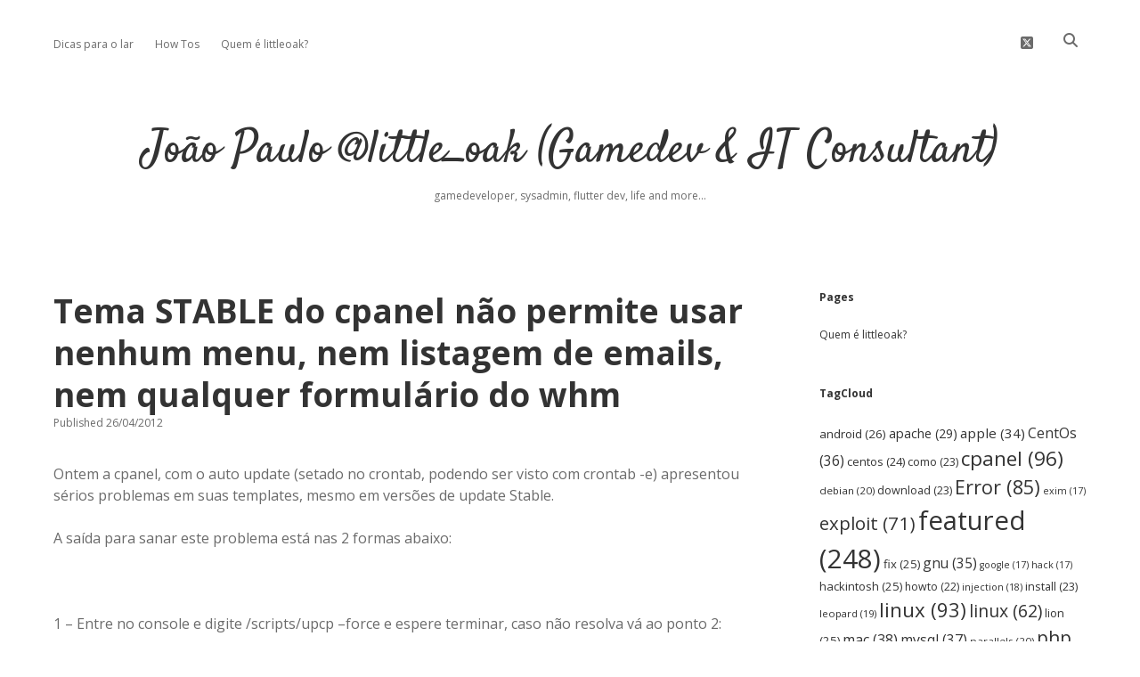

--- FILE ---
content_type: text/html; charset=UTF-8
request_url: https://www.littleoak.com.br/2012/04/26/tema-stable-do-cpanel-nao-permite-usar-nenhum-menu-nem-listagem-de-emails-nem-qualquer-formulario-do-whm/
body_size: 11543
content:
<!DOCTYPE html>

<html dir="ltr" lang="en-US" prefix="og: https://ogp.me/ns#">

<head>
	<title>Tema STABLE do cpanel não permite usar nenhum menu, nem listagem de emails, nem qualquer formulário do whm | João Paulo @little_oak (Gamedev &amp; IT Consultant)</title>

		<!-- All in One SEO 4.9.3 - aioseo.com -->
	<meta name="description" content="Ontem a cpanel, com o auto update (setado no crontab, podendo ser visto com crontab -e) apresentou sérios problemas em suas templates, mesmo em versões de update Stable. A saída para sanar este problema está nas 2 formas abaixo: 1 - Entre no console e digite /scripts/upcp --force e espere terminar, caso não resolva" />
	<meta name="robots" content="max-image-preview:large" />
	<meta name="author" content="admin"/>
	<meta name="keywords" content="bug,cpanel,error,whm,1,centos,hosting,how to,javascript,open source,painéis de controle,red hat,redes,whmcpanel" />
	<link rel="canonical" href="https://www.littleoak.com.br/2012/04/26/tema-stable-do-cpanel-nao-permite-usar-nenhum-menu-nem-listagem-de-emails-nem-qualquer-formulario-do-whm/" />
	<meta name="generator" content="All in One SEO (AIOSEO) 4.9.3" />
		<meta property="og:locale" content="en_US" />
		<meta property="og:site_name" content="João Paulo @little_oak (Gamedev &amp; IT Consultant) | gamedeveloper, sysadmin, flutter dev, life and more..." />
		<meta property="og:type" content="article" />
		<meta property="og:title" content="Tema STABLE do cpanel não permite usar nenhum menu, nem listagem de emails, nem qualquer formulário do whm | João Paulo @little_oak (Gamedev &amp; IT Consultant)" />
		<meta property="og:description" content="Ontem a cpanel, com o auto update (setado no crontab, podendo ser visto com crontab -e) apresentou sérios problemas em suas templates, mesmo em versões de update Stable. A saída para sanar este problema está nas 2 formas abaixo: 1 - Entre no console e digite /scripts/upcp --force e espere terminar, caso não resolva" />
		<meta property="og:url" content="https://www.littleoak.com.br/2012/04/26/tema-stable-do-cpanel-nao-permite-usar-nenhum-menu-nem-listagem-de-emails-nem-qualquer-formulario-do-whm/" />
		<meta property="article:published_time" content="2012-04-26T12:28:58+00:00" />
		<meta property="article:modified_time" content="2012-04-26T12:28:58+00:00" />
		<meta name="twitter:card" content="summary" />
		<meta name="twitter:title" content="Tema STABLE do cpanel não permite usar nenhum menu, nem listagem de emails, nem qualquer formulário do whm | João Paulo @little_oak (Gamedev &amp; IT Consultant)" />
		<meta name="twitter:description" content="Ontem a cpanel, com o auto update (setado no crontab, podendo ser visto com crontab -e) apresentou sérios problemas em suas templates, mesmo em versões de update Stable. A saída para sanar este problema está nas 2 formas abaixo: 1 - Entre no console e digite /scripts/upcp --force e espere terminar, caso não resolva" />
		<script type="application/ld+json" class="aioseo-schema">
			{"@context":"https:\/\/schema.org","@graph":[{"@type":"Article","@id":"https:\/\/www.littleoak.com.br\/2012\/04\/26\/tema-stable-do-cpanel-nao-permite-usar-nenhum-menu-nem-listagem-de-emails-nem-qualquer-formulario-do-whm\/#article","name":"Tema STABLE do cpanel n\u00e3o permite usar nenhum menu, nem listagem de emails, nem qualquer formul\u00e1rio do whm | Jo\u00e3o Paulo @little_oak (Gamedev & IT Consultant)","headline":"Tema STABLE do cpanel n\u00e3o permite usar nenhum menu, nem listagem de emails, nem qualquer formul\u00e1rio do whm","author":{"@id":"https:\/\/www.littleoak.com.br\/author\/admin\/#author"},"publisher":{"@id":"https:\/\/www.littleoak.com.br\/#organization"},"datePublished":"2012-04-26T07:28:58-05:00","dateModified":"2012-04-26T07:28:58-05:00","inLanguage":"en-US","mainEntityOfPage":{"@id":"https:\/\/www.littleoak.com.br\/2012\/04\/26\/tema-stable-do-cpanel-nao-permite-usar-nenhum-menu-nem-listagem-de-emails-nem-qualquer-formulario-do-whm\/#webpage"},"isPartOf":{"@id":"https:\/\/www.littleoak.com.br\/2012\/04\/26\/tema-stable-do-cpanel-nao-permite-usar-nenhum-menu-nem-listagem-de-emails-nem-qualquer-formulario-do-whm\/#webpage"},"articleSection":"1, CentOs, Hosting, How To, javascript, Open Source, Pain\u00e9is de Controle, red hat, redes, whmcpanel, bug, cpanel, Error, whm"},{"@type":"BreadcrumbList","@id":"https:\/\/www.littleoak.com.br\/2012\/04\/26\/tema-stable-do-cpanel-nao-permite-usar-nenhum-menu-nem-listagem-de-emails-nem-qualquer-formulario-do-whm\/#breadcrumblist","itemListElement":[{"@type":"ListItem","@id":"https:\/\/www.littleoak.com.br#listItem","position":1,"name":"Home","item":"https:\/\/www.littleoak.com.br","nextItem":{"@type":"ListItem","@id":"https:\/\/www.littleoak.com.br\/category\/redes\/#listItem","name":"redes"}},{"@type":"ListItem","@id":"https:\/\/www.littleoak.com.br\/category\/redes\/#listItem","position":2,"name":"redes","item":"https:\/\/www.littleoak.com.br\/category\/redes\/","nextItem":{"@type":"ListItem","@id":"https:\/\/www.littleoak.com.br\/2012\/04\/26\/tema-stable-do-cpanel-nao-permite-usar-nenhum-menu-nem-listagem-de-emails-nem-qualquer-formulario-do-whm\/#listItem","name":"Tema STABLE do cpanel n\u00e3o permite usar nenhum menu, nem listagem de emails, nem qualquer formul\u00e1rio do whm"},"previousItem":{"@type":"ListItem","@id":"https:\/\/www.littleoak.com.br#listItem","name":"Home"}},{"@type":"ListItem","@id":"https:\/\/www.littleoak.com.br\/2012\/04\/26\/tema-stable-do-cpanel-nao-permite-usar-nenhum-menu-nem-listagem-de-emails-nem-qualquer-formulario-do-whm\/#listItem","position":3,"name":"Tema STABLE do cpanel n\u00e3o permite usar nenhum menu, nem listagem de emails, nem qualquer formul\u00e1rio do whm","previousItem":{"@type":"ListItem","@id":"https:\/\/www.littleoak.com.br\/category\/redes\/#listItem","name":"redes"}}]},{"@type":"Organization","@id":"https:\/\/www.littleoak.com.br\/#organization","name":"Jo\u00e3o Paulo @little_oak (Gamedev & IT Consultant)","description":"gamedeveloper, sysadmin, flutter dev, life and more...","url":"https:\/\/www.littleoak.com.br\/"},{"@type":"Person","@id":"https:\/\/www.littleoak.com.br\/author\/admin\/#author","url":"https:\/\/www.littleoak.com.br\/author\/admin\/","name":"admin","image":{"@type":"ImageObject","@id":"https:\/\/www.littleoak.com.br\/2012\/04\/26\/tema-stable-do-cpanel-nao-permite-usar-nenhum-menu-nem-listagem-de-emails-nem-qualquer-formulario-do-whm\/#authorImage","url":"https:\/\/secure.gravatar.com\/avatar\/db9b47b13753456329a00f26f79e3f94f005f8e0e5e0f6f14135630dfc771d8a?s=96&d=mm&r=g","width":96,"height":96,"caption":"admin"}},{"@type":"WebPage","@id":"https:\/\/www.littleoak.com.br\/2012\/04\/26\/tema-stable-do-cpanel-nao-permite-usar-nenhum-menu-nem-listagem-de-emails-nem-qualquer-formulario-do-whm\/#webpage","url":"https:\/\/www.littleoak.com.br\/2012\/04\/26\/tema-stable-do-cpanel-nao-permite-usar-nenhum-menu-nem-listagem-de-emails-nem-qualquer-formulario-do-whm\/","name":"Tema STABLE do cpanel n\u00e3o permite usar nenhum menu, nem listagem de emails, nem qualquer formul\u00e1rio do whm | Jo\u00e3o Paulo @little_oak (Gamedev & IT Consultant)","description":"Ontem a cpanel, com o auto update (setado no crontab, podendo ser visto com crontab -e) apresentou s\u00e9rios problemas em suas templates, mesmo em vers\u00f5es de update Stable. A sa\u00edda para sanar este problema est\u00e1 nas 2 formas abaixo: 1 - Entre no console e digite \/scripts\/upcp --force e espere terminar, caso n\u00e3o resolva","inLanguage":"en-US","isPartOf":{"@id":"https:\/\/www.littleoak.com.br\/#website"},"breadcrumb":{"@id":"https:\/\/www.littleoak.com.br\/2012\/04\/26\/tema-stable-do-cpanel-nao-permite-usar-nenhum-menu-nem-listagem-de-emails-nem-qualquer-formulario-do-whm\/#breadcrumblist"},"author":{"@id":"https:\/\/www.littleoak.com.br\/author\/admin\/#author"},"creator":{"@id":"https:\/\/www.littleoak.com.br\/author\/admin\/#author"},"datePublished":"2012-04-26T07:28:58-05:00","dateModified":"2012-04-26T07:28:58-05:00"},{"@type":"WebSite","@id":"https:\/\/www.littleoak.com.br\/#website","url":"https:\/\/www.littleoak.com.br\/","name":"Jo\u00e3o Paulo @little_oak (Gamedev & IT Consultant)","description":"gamedeveloper, sysadmin, flutter dev, life and more...","inLanguage":"en-US","publisher":{"@id":"https:\/\/www.littleoak.com.br\/#organization"}}]}
		</script>
		<!-- All in One SEO -->

<meta charset="UTF-8" />
<meta name="viewport" content="width=device-width, initial-scale=1" />
<meta name="template" content="Apex 1.41" />
<link rel='dns-prefetch' href='//secure.gravatar.com' />
<link rel='dns-prefetch' href='//stats.wp.com' />
<link rel='dns-prefetch' href='//fonts.googleapis.com' />
<link rel='dns-prefetch' href='//v0.wordpress.com' />
<link rel="alternate" type="application/rss+xml" title="João Paulo @little_oak (Gamedev &amp; IT Consultant) &raquo; Feed" href="https://www.littleoak.com.br/feed/" />
<link rel="alternate" type="application/rss+xml" title="João Paulo @little_oak (Gamedev &amp; IT Consultant) &raquo; Comments Feed" href="https://www.littleoak.com.br/comments/feed/" />
<link rel="alternate" type="application/rss+xml" title="João Paulo @little_oak (Gamedev &amp; IT Consultant) &raquo; Tema STABLE do cpanel não permite usar nenhum menu, nem listagem de emails, nem qualquer formulário do whm Comments Feed" href="https://www.littleoak.com.br/2012/04/26/tema-stable-do-cpanel-nao-permite-usar-nenhum-menu-nem-listagem-de-emails-nem-qualquer-formulario-do-whm/feed/" />
<link rel="alternate" title="oEmbed (JSON)" type="application/json+oembed" href="https://www.littleoak.com.br/wp-json/oembed/1.0/embed?url=https%3A%2F%2Fwww.littleoak.com.br%2F2012%2F04%2F26%2Ftema-stable-do-cpanel-nao-permite-usar-nenhum-menu-nem-listagem-de-emails-nem-qualquer-formulario-do-whm%2F" />
<link rel="alternate" title="oEmbed (XML)" type="text/xml+oembed" href="https://www.littleoak.com.br/wp-json/oembed/1.0/embed?url=https%3A%2F%2Fwww.littleoak.com.br%2F2012%2F04%2F26%2Ftema-stable-do-cpanel-nao-permite-usar-nenhum-menu-nem-listagem-de-emails-nem-qualquer-formulario-do-whm%2F&#038;format=xml" />
<style id='wp-img-auto-sizes-contain-inline-css' type='text/css'>
img:is([sizes=auto i],[sizes^="auto," i]){contain-intrinsic-size:3000px 1500px}
/*# sourceURL=wp-img-auto-sizes-contain-inline-css */
</style>
<style id='wp-emoji-styles-inline-css' type='text/css'>

	img.wp-smiley, img.emoji {
		display: inline !important;
		border: none !important;
		box-shadow: none !important;
		height: 1em !important;
		width: 1em !important;
		margin: 0 0.07em !important;
		vertical-align: -0.1em !important;
		background: none !important;
		padding: 0 !important;
	}
/*# sourceURL=wp-emoji-styles-inline-css */
</style>
<style id='wp-block-library-inline-css' type='text/css'>
:root{--wp-block-synced-color:#7a00df;--wp-block-synced-color--rgb:122,0,223;--wp-bound-block-color:var(--wp-block-synced-color);--wp-editor-canvas-background:#ddd;--wp-admin-theme-color:#007cba;--wp-admin-theme-color--rgb:0,124,186;--wp-admin-theme-color-darker-10:#006ba1;--wp-admin-theme-color-darker-10--rgb:0,107,160.5;--wp-admin-theme-color-darker-20:#005a87;--wp-admin-theme-color-darker-20--rgb:0,90,135;--wp-admin-border-width-focus:2px}@media (min-resolution:192dpi){:root{--wp-admin-border-width-focus:1.5px}}.wp-element-button{cursor:pointer}:root .has-very-light-gray-background-color{background-color:#eee}:root .has-very-dark-gray-background-color{background-color:#313131}:root .has-very-light-gray-color{color:#eee}:root .has-very-dark-gray-color{color:#313131}:root .has-vivid-green-cyan-to-vivid-cyan-blue-gradient-background{background:linear-gradient(135deg,#00d084,#0693e3)}:root .has-purple-crush-gradient-background{background:linear-gradient(135deg,#34e2e4,#4721fb 50%,#ab1dfe)}:root .has-hazy-dawn-gradient-background{background:linear-gradient(135deg,#faaca8,#dad0ec)}:root .has-subdued-olive-gradient-background{background:linear-gradient(135deg,#fafae1,#67a671)}:root .has-atomic-cream-gradient-background{background:linear-gradient(135deg,#fdd79a,#004a59)}:root .has-nightshade-gradient-background{background:linear-gradient(135deg,#330968,#31cdcf)}:root .has-midnight-gradient-background{background:linear-gradient(135deg,#020381,#2874fc)}:root{--wp--preset--font-size--normal:16px;--wp--preset--font-size--huge:42px}.has-regular-font-size{font-size:1em}.has-larger-font-size{font-size:2.625em}.has-normal-font-size{font-size:var(--wp--preset--font-size--normal)}.has-huge-font-size{font-size:var(--wp--preset--font-size--huge)}.has-text-align-center{text-align:center}.has-text-align-left{text-align:left}.has-text-align-right{text-align:right}.has-fit-text{white-space:nowrap!important}#end-resizable-editor-section{display:none}.aligncenter{clear:both}.items-justified-left{justify-content:flex-start}.items-justified-center{justify-content:center}.items-justified-right{justify-content:flex-end}.items-justified-space-between{justify-content:space-between}.screen-reader-text{border:0;clip-path:inset(50%);height:1px;margin:-1px;overflow:hidden;padding:0;position:absolute;width:1px;word-wrap:normal!important}.screen-reader-text:focus{background-color:#ddd;clip-path:none;color:#444;display:block;font-size:1em;height:auto;left:5px;line-height:normal;padding:15px 23px 14px;text-decoration:none;top:5px;width:auto;z-index:100000}html :where(.has-border-color){border-style:solid}html :where([style*=border-top-color]){border-top-style:solid}html :where([style*=border-right-color]){border-right-style:solid}html :where([style*=border-bottom-color]){border-bottom-style:solid}html :where([style*=border-left-color]){border-left-style:solid}html :where([style*=border-width]){border-style:solid}html :where([style*=border-top-width]){border-top-style:solid}html :where([style*=border-right-width]){border-right-style:solid}html :where([style*=border-bottom-width]){border-bottom-style:solid}html :where([style*=border-left-width]){border-left-style:solid}html :where(img[class*=wp-image-]){height:auto;max-width:100%}:where(figure){margin:0 0 1em}html :where(.is-position-sticky){--wp-admin--admin-bar--position-offset:var(--wp-admin--admin-bar--height,0px)}@media screen and (max-width:600px){html :where(.is-position-sticky){--wp-admin--admin-bar--position-offset:0px}}

/*# sourceURL=wp-block-library-inline-css */
</style><style id='global-styles-inline-css' type='text/css'>
:root{--wp--preset--aspect-ratio--square: 1;--wp--preset--aspect-ratio--4-3: 4/3;--wp--preset--aspect-ratio--3-4: 3/4;--wp--preset--aspect-ratio--3-2: 3/2;--wp--preset--aspect-ratio--2-3: 2/3;--wp--preset--aspect-ratio--16-9: 16/9;--wp--preset--aspect-ratio--9-16: 9/16;--wp--preset--color--black: #000000;--wp--preset--color--cyan-bluish-gray: #abb8c3;--wp--preset--color--white: #ffffff;--wp--preset--color--pale-pink: #f78da7;--wp--preset--color--vivid-red: #cf2e2e;--wp--preset--color--luminous-vivid-orange: #ff6900;--wp--preset--color--luminous-vivid-amber: #fcb900;--wp--preset--color--light-green-cyan: #7bdcb5;--wp--preset--color--vivid-green-cyan: #00d084;--wp--preset--color--pale-cyan-blue: #8ed1fc;--wp--preset--color--vivid-cyan-blue: #0693e3;--wp--preset--color--vivid-purple: #9b51e0;--wp--preset--gradient--vivid-cyan-blue-to-vivid-purple: linear-gradient(135deg,rgb(6,147,227) 0%,rgb(155,81,224) 100%);--wp--preset--gradient--light-green-cyan-to-vivid-green-cyan: linear-gradient(135deg,rgb(122,220,180) 0%,rgb(0,208,130) 100%);--wp--preset--gradient--luminous-vivid-amber-to-luminous-vivid-orange: linear-gradient(135deg,rgb(252,185,0) 0%,rgb(255,105,0) 100%);--wp--preset--gradient--luminous-vivid-orange-to-vivid-red: linear-gradient(135deg,rgb(255,105,0) 0%,rgb(207,46,46) 100%);--wp--preset--gradient--very-light-gray-to-cyan-bluish-gray: linear-gradient(135deg,rgb(238,238,238) 0%,rgb(169,184,195) 100%);--wp--preset--gradient--cool-to-warm-spectrum: linear-gradient(135deg,rgb(74,234,220) 0%,rgb(151,120,209) 20%,rgb(207,42,186) 40%,rgb(238,44,130) 60%,rgb(251,105,98) 80%,rgb(254,248,76) 100%);--wp--preset--gradient--blush-light-purple: linear-gradient(135deg,rgb(255,206,236) 0%,rgb(152,150,240) 100%);--wp--preset--gradient--blush-bordeaux: linear-gradient(135deg,rgb(254,205,165) 0%,rgb(254,45,45) 50%,rgb(107,0,62) 100%);--wp--preset--gradient--luminous-dusk: linear-gradient(135deg,rgb(255,203,112) 0%,rgb(199,81,192) 50%,rgb(65,88,208) 100%);--wp--preset--gradient--pale-ocean: linear-gradient(135deg,rgb(255,245,203) 0%,rgb(182,227,212) 50%,rgb(51,167,181) 100%);--wp--preset--gradient--electric-grass: linear-gradient(135deg,rgb(202,248,128) 0%,rgb(113,206,126) 100%);--wp--preset--gradient--midnight: linear-gradient(135deg,rgb(2,3,129) 0%,rgb(40,116,252) 100%);--wp--preset--font-size--small: 12px;--wp--preset--font-size--medium: 20px;--wp--preset--font-size--large: 21px;--wp--preset--font-size--x-large: 42px;--wp--preset--font-size--regular: 16px;--wp--preset--font-size--larger: 37px;--wp--preset--spacing--20: 0.44rem;--wp--preset--spacing--30: 0.67rem;--wp--preset--spacing--40: 1rem;--wp--preset--spacing--50: 1.5rem;--wp--preset--spacing--60: 2.25rem;--wp--preset--spacing--70: 3.38rem;--wp--preset--spacing--80: 5.06rem;--wp--preset--shadow--natural: 6px 6px 9px rgba(0, 0, 0, 0.2);--wp--preset--shadow--deep: 12px 12px 50px rgba(0, 0, 0, 0.4);--wp--preset--shadow--sharp: 6px 6px 0px rgba(0, 0, 0, 0.2);--wp--preset--shadow--outlined: 6px 6px 0px -3px rgb(255, 255, 255), 6px 6px rgb(0, 0, 0);--wp--preset--shadow--crisp: 6px 6px 0px rgb(0, 0, 0);}:where(.is-layout-flex){gap: 0.5em;}:where(.is-layout-grid){gap: 0.5em;}body .is-layout-flex{display: flex;}.is-layout-flex{flex-wrap: wrap;align-items: center;}.is-layout-flex > :is(*, div){margin: 0;}body .is-layout-grid{display: grid;}.is-layout-grid > :is(*, div){margin: 0;}:where(.wp-block-columns.is-layout-flex){gap: 2em;}:where(.wp-block-columns.is-layout-grid){gap: 2em;}:where(.wp-block-post-template.is-layout-flex){gap: 1.25em;}:where(.wp-block-post-template.is-layout-grid){gap: 1.25em;}.has-black-color{color: var(--wp--preset--color--black) !important;}.has-cyan-bluish-gray-color{color: var(--wp--preset--color--cyan-bluish-gray) !important;}.has-white-color{color: var(--wp--preset--color--white) !important;}.has-pale-pink-color{color: var(--wp--preset--color--pale-pink) !important;}.has-vivid-red-color{color: var(--wp--preset--color--vivid-red) !important;}.has-luminous-vivid-orange-color{color: var(--wp--preset--color--luminous-vivid-orange) !important;}.has-luminous-vivid-amber-color{color: var(--wp--preset--color--luminous-vivid-amber) !important;}.has-light-green-cyan-color{color: var(--wp--preset--color--light-green-cyan) !important;}.has-vivid-green-cyan-color{color: var(--wp--preset--color--vivid-green-cyan) !important;}.has-pale-cyan-blue-color{color: var(--wp--preset--color--pale-cyan-blue) !important;}.has-vivid-cyan-blue-color{color: var(--wp--preset--color--vivid-cyan-blue) !important;}.has-vivid-purple-color{color: var(--wp--preset--color--vivid-purple) !important;}.has-black-background-color{background-color: var(--wp--preset--color--black) !important;}.has-cyan-bluish-gray-background-color{background-color: var(--wp--preset--color--cyan-bluish-gray) !important;}.has-white-background-color{background-color: var(--wp--preset--color--white) !important;}.has-pale-pink-background-color{background-color: var(--wp--preset--color--pale-pink) !important;}.has-vivid-red-background-color{background-color: var(--wp--preset--color--vivid-red) !important;}.has-luminous-vivid-orange-background-color{background-color: var(--wp--preset--color--luminous-vivid-orange) !important;}.has-luminous-vivid-amber-background-color{background-color: var(--wp--preset--color--luminous-vivid-amber) !important;}.has-light-green-cyan-background-color{background-color: var(--wp--preset--color--light-green-cyan) !important;}.has-vivid-green-cyan-background-color{background-color: var(--wp--preset--color--vivid-green-cyan) !important;}.has-pale-cyan-blue-background-color{background-color: var(--wp--preset--color--pale-cyan-blue) !important;}.has-vivid-cyan-blue-background-color{background-color: var(--wp--preset--color--vivid-cyan-blue) !important;}.has-vivid-purple-background-color{background-color: var(--wp--preset--color--vivid-purple) !important;}.has-black-border-color{border-color: var(--wp--preset--color--black) !important;}.has-cyan-bluish-gray-border-color{border-color: var(--wp--preset--color--cyan-bluish-gray) !important;}.has-white-border-color{border-color: var(--wp--preset--color--white) !important;}.has-pale-pink-border-color{border-color: var(--wp--preset--color--pale-pink) !important;}.has-vivid-red-border-color{border-color: var(--wp--preset--color--vivid-red) !important;}.has-luminous-vivid-orange-border-color{border-color: var(--wp--preset--color--luminous-vivid-orange) !important;}.has-luminous-vivid-amber-border-color{border-color: var(--wp--preset--color--luminous-vivid-amber) !important;}.has-light-green-cyan-border-color{border-color: var(--wp--preset--color--light-green-cyan) !important;}.has-vivid-green-cyan-border-color{border-color: var(--wp--preset--color--vivid-green-cyan) !important;}.has-pale-cyan-blue-border-color{border-color: var(--wp--preset--color--pale-cyan-blue) !important;}.has-vivid-cyan-blue-border-color{border-color: var(--wp--preset--color--vivid-cyan-blue) !important;}.has-vivid-purple-border-color{border-color: var(--wp--preset--color--vivid-purple) !important;}.has-vivid-cyan-blue-to-vivid-purple-gradient-background{background: var(--wp--preset--gradient--vivid-cyan-blue-to-vivid-purple) !important;}.has-light-green-cyan-to-vivid-green-cyan-gradient-background{background: var(--wp--preset--gradient--light-green-cyan-to-vivid-green-cyan) !important;}.has-luminous-vivid-amber-to-luminous-vivid-orange-gradient-background{background: var(--wp--preset--gradient--luminous-vivid-amber-to-luminous-vivid-orange) !important;}.has-luminous-vivid-orange-to-vivid-red-gradient-background{background: var(--wp--preset--gradient--luminous-vivid-orange-to-vivid-red) !important;}.has-very-light-gray-to-cyan-bluish-gray-gradient-background{background: var(--wp--preset--gradient--very-light-gray-to-cyan-bluish-gray) !important;}.has-cool-to-warm-spectrum-gradient-background{background: var(--wp--preset--gradient--cool-to-warm-spectrum) !important;}.has-blush-light-purple-gradient-background{background: var(--wp--preset--gradient--blush-light-purple) !important;}.has-blush-bordeaux-gradient-background{background: var(--wp--preset--gradient--blush-bordeaux) !important;}.has-luminous-dusk-gradient-background{background: var(--wp--preset--gradient--luminous-dusk) !important;}.has-pale-ocean-gradient-background{background: var(--wp--preset--gradient--pale-ocean) !important;}.has-electric-grass-gradient-background{background: var(--wp--preset--gradient--electric-grass) !important;}.has-midnight-gradient-background{background: var(--wp--preset--gradient--midnight) !important;}.has-small-font-size{font-size: var(--wp--preset--font-size--small) !important;}.has-medium-font-size{font-size: var(--wp--preset--font-size--medium) !important;}.has-large-font-size{font-size: var(--wp--preset--font-size--large) !important;}.has-x-large-font-size{font-size: var(--wp--preset--font-size--x-large) !important;}
/*# sourceURL=global-styles-inline-css */
</style>

<style id='classic-theme-styles-inline-css' type='text/css'>
/*! This file is auto-generated */
.wp-block-button__link{color:#fff;background-color:#32373c;border-radius:9999px;box-shadow:none;text-decoration:none;padding:calc(.667em + 2px) calc(1.333em + 2px);font-size:1.125em}.wp-block-file__button{background:#32373c;color:#fff;text-decoration:none}
/*# sourceURL=/wp-includes/css/classic-themes.min.css */
</style>
<link rel='stylesheet' id='ct-apex-google-fonts-css' href='//fonts.googleapis.com/css?family=Open+Sans%3A400%2C700%7CSatisfy&#038;subset=latin%2Clatin-ext&#038;display=swap&#038;ver=6.9' type='text/css' media='all' />
<link rel='stylesheet' id='ct-apex-font-awesome-css' href='https://www.littleoak.com.br/wp-content/themes/apex/assets/font-awesome/css/all.min.css?ver=6.9' type='text/css' media='all' />
<link rel='stylesheet' id='ct-apex-style-css' href='https://www.littleoak.com.br/wp-content/themes/apex/style.css?ver=6.9' type='text/css' media='all' />
<script type="text/javascript" src="https://www.littleoak.com.br/wp-includes/js/jquery/jquery.min.js?ver=3.7.1" id="jquery-core-js"></script>
<script type="text/javascript" src="https://www.littleoak.com.br/wp-includes/js/jquery/jquery-migrate.min.js?ver=3.4.1" id="jquery-migrate-js"></script>
<link rel="https://api.w.org/" href="https://www.littleoak.com.br/wp-json/" /><link rel="alternate" title="JSON" type="application/json" href="https://www.littleoak.com.br/wp-json/wp/v2/posts/1335" /><link rel="EditURI" type="application/rsd+xml" title="RSD" href="https://www.littleoak.com.br/xmlrpc.php?rsd" />
<meta name="generator" content="WordPress 6.9" />
<link rel='shortlink' href='https://www.littleoak.com.br/?p=1335' />
<!-- auto ad code generated by Easy Google AdSense plugin v1.0.13 --><script async src="https://pagead2.googlesyndication.com/pagead/js/adsbygoogle.js?client=ca-pub-8878034508672429" crossorigin="anonymous"></script><!-- Easy Google AdSense plugin -->	<style>img#wpstats{display:none}</style>
		<link rel="icon" href="https://www.littleoak.com.br/wp-content/uploads/2020/01/cropped-flutter-1-32x32.jpg" sizes="32x32" />
<link rel="icon" href="https://www.littleoak.com.br/wp-content/uploads/2020/01/cropped-flutter-1-192x192.jpg" sizes="192x192" />
<link rel="apple-touch-icon" href="https://www.littleoak.com.br/wp-content/uploads/2020/01/cropped-flutter-1-180x180.jpg" />
<meta name="msapplication-TileImage" content="https://www.littleoak.com.br/wp-content/uploads/2020/01/cropped-flutter-1-270x270.jpg" />
</head>

<body id="apex" class="wp-singular post-template-default single single-post postid-1335 single-format-standard wp-theme-apex singular singular-post singular-post-1335">
			<a class="skip-content" href="#main">Skip to content</a>
	<div id="overflow-container" class="overflow-container">
		<div id="max-width" class="max-width">
									<header class="site-header" id="site-header" role="banner">
				<div id="menu-primary-container" class="menu-primary-container">
					<div id="menu-primary" class="menu-container menu-primary" role="navigation">
	<nav class="menu"><ul id="menu-primary-items" class="menu-primary-items"><li id="menu-item-3140" class="menu-item menu-item-type-custom menu-item-object-custom menu-item-3140"><a href="https://www.ribeirolar.com.br/blog/">Dicas para o lar</a></li>
<li id="menu-item-1558" class="menu-item menu-item-type-taxonomy menu-item-object-category menu-item-1558"><a href="https://www.littleoak.com.br/category/howto/">How Tos</a></li>
<li id="menu-item-3176" class="menu-item menu-item-type-post_type menu-item-object-page menu-item-3176"><a href="https://www.littleoak.com.br/sobre-joao-paulo-santos/">Quem é littleoak?</a></li>
</ul></nav></div>
					<div class='search-form-container'>
	<button id="search-icon" class="search-icon">
		<i class="fas fa-search"></i>
	</button>
	<form role="search" method="get" class="search-form" action="https://www.littleoak.com.br/">
		<label class="screen-reader-text">Search</label>
		<input type="search" class="search-field" placeholder="Search..." value="" name="s"
		       title="Search for:" tabindex="-1"/>
	</form>
</div>					<ul class='social-media-icons'>						<li>
							<a class="twitter" target="_blank"
							   href="https://twitter.com/little_oak">
								<i class="fab fa-square-x-twitter" title="twitter"></i>
								<span class="screen-reader-text">twitter</span>
							</a>
						</li>
						</ul>				</div>
				<button id="toggle-navigation" class="toggle-navigation">
					<span class="screen-reader-text">open menu</span>
					<svg width="24px" height="18px" viewBox="0 0 24 18" version="1.1" xmlns="http://www.w3.org/2000/svg" xmlns:xlink="http://www.w3.org/1999/xlink">
				    <g stroke="none" stroke-width="1" fill="none" fill-rule="evenodd">
				        <g transform="translate(-148.000000, -36.000000)" fill="#6B6B6B">
				            <g transform="translate(123.000000, 25.000000)">
				                <g transform="translate(25.000000, 11.000000)">
				                    <rect x="0" y="16" width="24" height="2"></rect>
				                    <rect x="0" y="8" width="24" height="2"></rect>
				                    <rect x="0" y="0" width="24" height="2"></rect>
				                </g>
				            </g>
				        </g>
				    </g>
				</svg>				</button>
				<div id="title-container" class="title-container">
					<div id='site-title' class='site-title'><a href='https://www.littleoak.com.br'>João Paulo @little_oak (Gamedev &amp; IT Consultant)</a></div>					<p class="tagline">gamedeveloper, sysadmin, flutter dev, life and more...</p>				</div>
			</header>
									<section id="main" class="main" role="main">
				<div id="loop-container" class="loop-container">
	<div class="post-1335 post type-post status-publish format-standard hentry category-225 category-centos category-hosting category-how-to category-javascript category-open-source category-paineis-de-controle category-red-hat category-redes category-whmcpanel tag-bug tag-cpanel tag-error tag-whm entry">
		<article>
				<div class="post-container">
			<div class='post-header'>
				<h1 class='post-title'>Tema STABLE do cpanel não permite usar nenhum menu, nem listagem de emails, nem qualquer formulário do whm</h1>
				<div class="post-byline">
    <span class="post-date">
		Published 26/04/2012	</span>
	</div>			</div>
			<div class="post-content">
								<p>Ontem a cpanel, com o auto update (setado no crontab, podendo ser visto com crontab -e) apresentou sérios problemas em suas templates, mesmo em versões de update Stable.</p>
<p>A saída para sanar este problema está nas 2 formas abaixo:</p>
<p>&nbsp;</p>
<p>1 &#8211; Entre no console e digite /scripts/upcp &#8211;force e espere terminar, caso não resolva vá ao ponto 2:</p>
<p>2 &#8211; Entre no WHM, vá em update e escolha CURRENT, assim que salvar o WHM vai sugerir que dê update (só que não funciona o update now, rsrsrs, é um form bugado), entre novamente no console e digite /scripts/upcp &#8211;force, este sim é garantido.</p>
							</div>
						<div class="post-meta">
				<p class="post-categories"><span>Published in </span><a href="https://www.littleoak.com.br/category/1/" title="View all posts in 1">1</a>, <a href="https://www.littleoak.com.br/category/centos/" title="View all posts in CentOs">CentOs</a>, <a href="https://www.littleoak.com.br/category/hosting/" title="View all posts in Hosting">Hosting</a>, <a href="https://www.littleoak.com.br/category/how-to/" title="View all posts in How To">How To</a>, <a href="https://www.littleoak.com.br/category/javascript/" title="View all posts in javascript">javascript</a>, <a href="https://www.littleoak.com.br/category/open-source/" title="View all posts in Open Source">Open Source</a>, <a href="https://www.littleoak.com.br/category/paineis-de-controle/" title="View all posts in Painéis de Controle">Painéis de Controle</a>, <a href="https://www.littleoak.com.br/category/red-hat/" title="View all posts in red hat">red hat</a>, <a href="https://www.littleoak.com.br/category/redes/" title="View all posts in redes">redes</a> and <a href="https://www.littleoak.com.br/category/whmcpanel/" title="View all posts in whmcpanel">whmcpanel</a></p>				<div class="post-tags"><ul><li><a href="https://www.littleoak.com.br/tag/bug/" title="View all posts tagged bug">bug</a></li><li><a href="https://www.littleoak.com.br/tag/cpanel/" title="View all posts tagged cpanel">cpanel</a></li><li><a href="https://www.littleoak.com.br/tag/error/" title="View all posts tagged Error">Error</a></li><li><a href="https://www.littleoak.com.br/tag/whm/" title="View all posts tagged whm">whm</a></li></ul></div>				<nav class="further-reading">
	<div class="previous">
		<span>Previous Post</span>
		<a href="https://www.littleoak.com.br/2012/04/22/localhost-localdomain-com-os-logs-do-whm-mostram-isso-e-agora-ja-mudei-o-hostname-e-nada/">localhost.localdomain.com os logs do WHM mostram isso, e agora? Já mudei o hostname e nada</a>
	</div>
	<div class="next">
		<span>Next Post</span>
		<a href="https://www.littleoak.com.br/2012/05/25/comando-para-limpar-backups-das-pastas-dos-clientes-whmcpanel/">Comando para limpar backups das pastas dos clientes (WHM/CPANEL)</a>
	</div>
</nav>			</div>
		</div>
	</article>
	<section id="comments" class="comments">
    <ol class="comment-list">
      </ol>
  	<div id="respond" class="comment-respond">
		<div id="reply-title" class="comment-reply-title">Leave a Reply</div><form action="https://www.littleoak.com.br/wp-comments-post.php" method="post" id="commentform" class="comment-form"><p class="comment-notes"><span id="email-notes">Your email address will not be published.</span> <span class="required-field-message">Required fields are marked <span class="required">*</span></span></p><p class="comment-form-comment">
	            <label for="comment">Comment</label>
	            <textarea required id="comment" name="comment" cols="45" rows="8" aria-required="true"></textarea>
	        </p><p class="comment-form-author">
	            <label for="author">Name*</label>
	            <input id="author" name="author" type="text" value="" size="30" aria-required='true' />
	        </p>
<p class="comment-form-email">
	            <label for="email">Email*</label>
	            <input id="email" name="email" type="email" value="" size="30" aria-required='true' />
	        </p>
<p class="comment-form-url">
	            <label for="url">Website</label>
	            <input id="url" name="url" type="url" value="" size="30" />
	            </p>
<p class="form-submit"><input name="submit" type="submit" id="submit" class="submit" value="Post Comment" /> <input type='hidden' name='comment_post_ID' value='1335' id='comment_post_ID' />
<input type='hidden' name='comment_parent' id='comment_parent' value='0' />
</p><p style="display: none;"><input type="hidden" id="akismet_comment_nonce" name="akismet_comment_nonce" value="b70ec6c1a3" /></p><p style="display: none !important;" class="akismet-fields-container" data-prefix="ak_"><label>&#916;<textarea name="ak_hp_textarea" cols="45" rows="8" maxlength="100"></textarea></label><input type="hidden" id="ak_js_1" name="ak_js" value="118"/><script>document.getElementById( "ak_js_1" ).setAttribute( "value", ( new Date() ).getTime() );</script></p></form>	</div><!-- #respond -->
	<p class="akismet_comment_form_privacy_notice">This site uses Akismet to reduce spam. <a href="https://akismet.com/privacy/" target="_blank" rel="nofollow noopener">Learn how your comment data is processed.</a></p></section></div></div>
</section> <!-- .main -->

	<aside class="sidebar sidebar-primary" id="sidebar-primary" role="complementary">
		<h1 class="screen-reader-text">Sidebar</h1>
		<section id="pages-7" class="widget widget_pages"><h2 class="widget-title">Pages</h2>
			<ul>
				<li class="page_item page-item-277"><a href="https://www.littleoak.com.br/sobre-joao-paulo-santos/">Quem é littleoak?</a></li>
			</ul>

			</section><section id="tag_cloud-3" class="widget widget_tag_cloud"><h2 class="widget-title">TagCloud</h2><div class="tagcloud"><a href="https://www.littleoak.com.br/tag/android/" class="tag-cloud-link tag-link-2455 tag-link-position-1" style="font-size: 10.087719298246pt;" aria-label="android (26 items)">android<span class="tag-link-count"> (26)</span></a>
<a href="https://www.littleoak.com.br/tag/apache/" class="tag-cloud-link tag-link-209 tag-link-position-2" style="font-size: 10.701754385965pt;" aria-label="apache (29 items)">apache<span class="tag-link-count"> (29)</span></a>
<a href="https://www.littleoak.com.br/tag/apple/" class="tag-cloud-link tag-link-2422 tag-link-position-3" style="font-size: 11.438596491228pt;" aria-label="apple (34 items)">apple<span class="tag-link-count"> (34)</span></a>
<a href="https://www.littleoak.com.br/tag/centos/" class="tag-cloud-link tag-link-2439 tag-link-position-4" style="font-size: 11.80701754386pt;" aria-label="CentOs (36 items)">CentOs<span class="tag-link-count"> (36)</span></a>
<a href="https://www.littleoak.com.br/tag/centos-2/" class="tag-cloud-link tag-link-1589 tag-link-position-5" style="font-size: 9.719298245614pt;" aria-label="centos (24 items)">centos<span class="tag-link-count"> (24)</span></a>
<a href="https://www.littleoak.com.br/tag/como/" class="tag-cloud-link tag-link-952 tag-link-position-6" style="font-size: 9.4736842105263pt;" aria-label="como (23 items)">como<span class="tag-link-count"> (23)</span></a>
<a href="https://www.littleoak.com.br/tag/cpanel/" class="tag-cloud-link tag-link-333 tag-link-position-7" style="font-size: 16.964912280702pt;" aria-label="cpanel (96 items)">cpanel<span class="tag-link-count"> (96)</span></a>
<a href="https://www.littleoak.com.br/tag/debian/" class="tag-cloud-link tag-link-2429 tag-link-position-8" style="font-size: 8.7368421052632pt;" aria-label="debian (20 items)">debian<span class="tag-link-count"> (20)</span></a>
<a href="https://www.littleoak.com.br/tag/download/" class="tag-cloud-link tag-link-381 tag-link-position-9" style="font-size: 9.4736842105263pt;" aria-label="download (23 items)">download<span class="tag-link-count"> (23)</span></a>
<a href="https://www.littleoak.com.br/tag/error/" class="tag-cloud-link tag-link-201 tag-link-position-10" style="font-size: 16.228070175439pt;" aria-label="Error (85 items)">Error<span class="tag-link-count"> (85)</span></a>
<a href="https://www.littleoak.com.br/tag/exim/" class="tag-cloud-link tag-link-396 tag-link-position-11" style="font-size: 8pt;" aria-label="exim (17 items)">exim<span class="tag-link-count"> (17)</span></a>
<a href="https://www.littleoak.com.br/tag/exploit/" class="tag-cloud-link tag-link-107 tag-link-position-12" style="font-size: 15.368421052632pt;" aria-label="exploit (71 items)">exploit<span class="tag-link-count"> (71)</span></a>
<a href="https://www.littleoak.com.br/tag/featured/" class="tag-cloud-link tag-link-1766 tag-link-position-13" style="font-size: 22pt;" aria-label="featured (248 items)">featured<span class="tag-link-count"> (248)</span></a>
<a href="https://www.littleoak.com.br/tag/fix/" class="tag-cloud-link tag-link-91 tag-link-position-14" style="font-size: 9.8421052631579pt;" aria-label="fix (25 items)">fix<span class="tag-link-count"> (25)</span></a>
<a href="https://www.littleoak.com.br/tag/gnu/" class="tag-cloud-link tag-link-55 tag-link-position-15" style="font-size: 11.684210526316pt;" aria-label="gnu (35 items)">gnu<span class="tag-link-count"> (35)</span></a>
<a href="https://www.littleoak.com.br/tag/google/" class="tag-cloud-link tag-link-2421 tag-link-position-16" style="font-size: 8pt;" aria-label="google (17 items)">google<span class="tag-link-count"> (17)</span></a>
<a href="https://www.littleoak.com.br/tag/hack/" class="tag-cloud-link tag-link-1823 tag-link-position-17" style="font-size: 8pt;" aria-label="hack (17 items)">hack<span class="tag-link-count"> (17)</span></a>
<a href="https://www.littleoak.com.br/tag/hackintosh/" class="tag-cloud-link tag-link-1349 tag-link-position-18" style="font-size: 9.8421052631579pt;" aria-label="hackintosh (25 items)">hackintosh<span class="tag-link-count"> (25)</span></a>
<a href="https://www.littleoak.com.br/tag/howto-2/" class="tag-cloud-link tag-link-1853 tag-link-position-19" style="font-size: 9.2280701754386pt;" aria-label="howto (22 items)">howto<span class="tag-link-count"> (22)</span></a>
<a href="https://www.littleoak.com.br/tag/injection/" class="tag-cloud-link tag-link-1884 tag-link-position-20" style="font-size: 8.2456140350877pt;" aria-label="injection (18 items)">injection<span class="tag-link-count"> (18)</span></a>
<a href="https://www.littleoak.com.br/tag/install/" class="tag-cloud-link tag-link-450 tag-link-position-21" style="font-size: 9.4736842105263pt;" aria-label="install (23 items)">install<span class="tag-link-count"> (23)</span></a>
<a href="https://www.littleoak.com.br/tag/leopard/" class="tag-cloud-link tag-link-1945 tag-link-position-22" style="font-size: 8.4912280701754pt;" aria-label="leopard (19 items)">leopard<span class="tag-link-count"> (19)</span></a>
<a href="https://www.littleoak.com.br/tag/linux-2/" class="tag-cloud-link tag-link-1959 tag-link-position-23" style="font-size: 16.719298245614pt;" aria-label="linux (93 items)">linux<span class="tag-link-count"> (93)</span></a>
<a href="https://www.littleoak.com.br/tag/linux/" class="tag-cloud-link tag-link-15 tag-link-position-24" style="font-size: 14.631578947368pt;" aria-label="linux (62 items)">linux<span class="tag-link-count"> (62)</span></a>
<a href="https://www.littleoak.com.br/tag/lion/" class="tag-cloud-link tag-link-1960 tag-link-position-25" style="font-size: 9.8421052631579pt;" aria-label="lion (25 items)">lion<span class="tag-link-count"> (25)</span></a>
<a href="https://www.littleoak.com.br/tag/mac/" class="tag-cloud-link tag-link-993 tag-link-position-26" style="font-size: 12.052631578947pt;" aria-label="mac (38 items)">mac<span class="tag-link-count"> (38)</span></a>
<a href="https://www.littleoak.com.br/tag/mysql/" class="tag-cloud-link tag-link-13 tag-link-position-27" style="font-size: 11.929824561404pt;" aria-label="mysql (37 items)">mysql<span class="tag-link-count"> (37)</span></a>
<a href="https://www.littleoak.com.br/tag/parallels/" class="tag-cloud-link tag-link-2440 tag-link-position-28" style="font-size: 8.7368421052632pt;" aria-label="parallels (20 items)">parallels<span class="tag-link-count"> (20)</span></a>
<a href="https://www.littleoak.com.br/tag/php/" class="tag-cloud-link tag-link-2420 tag-link-position-29" style="font-size: 15.736842105263pt;" aria-label="php (77 items)">php<span class="tag-link-count"> (77)</span></a>
<a href="https://www.littleoak.com.br/tag/plesk/" class="tag-cloud-link tag-link-192 tag-link-position-30" style="font-size: 10.824561403509pt;" aria-label="plesk (30 items)">plesk<span class="tag-link-count"> (30)</span></a>
<a href="https://www.littleoak.com.br/tag/redhat/" class="tag-cloud-link tag-link-565 tag-link-position-31" style="font-size: 10.456140350877pt;" aria-label="redhat (28 items)">redhat<span class="tag-link-count"> (28)</span></a>
<a href="https://www.littleoak.com.br/tag/red-hat/" class="tag-cloud-link tag-link-2424 tag-link-position-32" style="font-size: 8pt;" aria-label="red hat (17 items)">red hat<span class="tag-link-count"> (17)</span></a>
<a href="https://www.littleoak.com.br/tag/release/" class="tag-cloud-link tag-link-960 tag-link-position-33" style="font-size: 12.175438596491pt;" aria-label="release (39 items)">release<span class="tag-link-count"> (39)</span></a>
<a href="https://www.littleoak.com.br/tag/security/" class="tag-cloud-link tag-link-589 tag-link-position-34" style="font-size: 10.333333333333pt;" aria-label="security (27 items)">security<span class="tag-link-count"> (27)</span></a>
<a href="https://www.littleoak.com.br/tag/seguranca/" class="tag-cloud-link tag-link-2433 tag-link-position-35" style="font-size: 8.7368421052632pt;" aria-label="Segurança (20 items)">Segurança<span class="tag-link-count"> (20)</span></a>
<a href="https://www.littleoak.com.br/tag/server/" class="tag-cloud-link tag-link-54 tag-link-position-36" style="font-size: 10.701754385965pt;" aria-label="server (29 items)">server<span class="tag-link-count"> (29)</span></a>
<a href="https://www.littleoak.com.br/tag/snow-leopard/" class="tag-cloud-link tag-link-2261 tag-link-position-37" style="font-size: 8.7368421052632pt;" aria-label="snow leopard (20 items)">snow leopard<span class="tag-link-count"> (20)</span></a>
<a href="https://www.littleoak.com.br/tag/sql/" class="tag-cloud-link tag-link-712 tag-link-position-38" style="font-size: 8pt;" aria-label="sql (17 items)">sql<span class="tag-link-count"> (17)</span></a>
<a href="https://www.littleoak.com.br/tag/ubuntu-2/" class="tag-cloud-link tag-link-2331 tag-link-position-39" style="font-size: 12.052631578947pt;" aria-label="ubuntu (38 items)">ubuntu<span class="tag-link-count"> (38)</span></a>
<a href="https://www.littleoak.com.br/tag/ubuntu/" class="tag-cloud-link tag-link-2428 tag-link-position-40" style="font-size: 10.824561403509pt;" aria-label="ubuntu (30 items)">ubuntu<span class="tag-link-count"> (30)</span></a>
<a href="https://www.littleoak.com.br/tag/update/" class="tag-cloud-link tag-link-161 tag-link-position-41" style="font-size: 9.4736842105263pt;" aria-label="update (23 items)">update<span class="tag-link-count"> (23)</span></a>
<a href="https://www.littleoak.com.br/tag/web/" class="tag-cloud-link tag-link-149 tag-link-position-42" style="font-size: 8.2456140350877pt;" aria-label="web (18 items)">web<span class="tag-link-count"> (18)</span></a>
<a href="https://www.littleoak.com.br/tag/whm/" class="tag-cloud-link tag-link-654 tag-link-position-43" style="font-size: 15.368421052632pt;" aria-label="whm (71 items)">whm<span class="tag-link-count"> (71)</span></a>
<a href="https://www.littleoak.com.br/tag/windows/" class="tag-cloud-link tag-link-2414 tag-link-position-44" style="font-size: 13.771929824561pt;" aria-label="Windows (53 items)">Windows<span class="tag-link-count"> (53)</span></a>
<a href="https://www.littleoak.com.br/tag/wordpress/" class="tag-cloud-link tag-link-2451 tag-link-position-45" style="font-size: 10.333333333333pt;" aria-label="wordpress (27 items)">wordpress<span class="tag-link-count"> (27)</span></a></div>
</section><section id="linkcat-117" class="widget widget_links"><h2 class="widget-title">Extras</h2>
	<ul class='xoxo blogroll'>
<li><a href="https://www.ribeirolar.com.br/aquecedorsolar/" title="Aquecedores Solares em Belo horizonte baratos" target="_blank">Aquecedor Solar em Belo horizonte</a></li>

	</ul>
</section>
	</aside>

<footer id="site-footer" class="site-footer" role="contentinfo">
		<div class="design-credit">
        <span>
            <a href="https://www.competethemes.com/apex/" rel="nofollow">Apex WordPress Theme</a> by Compete Themes        </span>
	</div>
</footer>
</div>
</div><!-- .overflow-container -->


<script type="speculationrules">
{"prefetch":[{"source":"document","where":{"and":[{"href_matches":"/*"},{"not":{"href_matches":["/wp-*.php","/wp-admin/*","/wp-content/uploads/*","/wp-content/*","/wp-content/plugins/*","/wp-content/themes/apex/*","/*\\?(.+)"]}},{"not":{"selector_matches":"a[rel~=\"nofollow\"]"}},{"not":{"selector_matches":".no-prefetch, .no-prefetch a"}}]},"eagerness":"conservative"}]}
</script>
<script type="text/javascript" id="ct-apex-js-js-extra">
/* <![CDATA[ */
var ct_apex_objectL10n = {"openMenu":"open menu","closeMenu":"close menu","openChildMenu":"open dropdown menu","closeChildMenu":"close dropdown menu"};
//# sourceURL=ct-apex-js-js-extra
/* ]]> */
</script>
<script type="text/javascript" src="https://www.littleoak.com.br/wp-content/themes/apex/js/build/production.min.js?ver=6.9" id="ct-apex-js-js"></script>
<script type="text/javascript" id="jetpack-stats-js-before">
/* <![CDATA[ */
_stq = window._stq || [];
_stq.push([ "view", {"v":"ext","blog":"140411484","post":"1335","tz":"-5","srv":"www.littleoak.com.br","j":"1:15.4"} ]);
_stq.push([ "clickTrackerInit", "140411484", "1335" ]);
//# sourceURL=jetpack-stats-js-before
/* ]]> */
</script>
<script type="text/javascript" src="https://stats.wp.com/e-202605.js" id="jetpack-stats-js" defer="defer" data-wp-strategy="defer"></script>
<script defer type="text/javascript" src="https://www.littleoak.com.br/wp-content/plugins/akismet/_inc/akismet-frontend.js?ver=1763382361" id="akismet-frontend-js"></script>
<script id="wp-emoji-settings" type="application/json">
{"baseUrl":"https://s.w.org/images/core/emoji/17.0.2/72x72/","ext":".png","svgUrl":"https://s.w.org/images/core/emoji/17.0.2/svg/","svgExt":".svg","source":{"concatemoji":"https://www.littleoak.com.br/wp-includes/js/wp-emoji-release.min.js?ver=6.9"}}
</script>
<script type="module">
/* <![CDATA[ */
/*! This file is auto-generated */
const a=JSON.parse(document.getElementById("wp-emoji-settings").textContent),o=(window._wpemojiSettings=a,"wpEmojiSettingsSupports"),s=["flag","emoji"];function i(e){try{var t={supportTests:e,timestamp:(new Date).valueOf()};sessionStorage.setItem(o,JSON.stringify(t))}catch(e){}}function c(e,t,n){e.clearRect(0,0,e.canvas.width,e.canvas.height),e.fillText(t,0,0);t=new Uint32Array(e.getImageData(0,0,e.canvas.width,e.canvas.height).data);e.clearRect(0,0,e.canvas.width,e.canvas.height),e.fillText(n,0,0);const a=new Uint32Array(e.getImageData(0,0,e.canvas.width,e.canvas.height).data);return t.every((e,t)=>e===a[t])}function p(e,t){e.clearRect(0,0,e.canvas.width,e.canvas.height),e.fillText(t,0,0);var n=e.getImageData(16,16,1,1);for(let e=0;e<n.data.length;e++)if(0!==n.data[e])return!1;return!0}function u(e,t,n,a){switch(t){case"flag":return n(e,"\ud83c\udff3\ufe0f\u200d\u26a7\ufe0f","\ud83c\udff3\ufe0f\u200b\u26a7\ufe0f")?!1:!n(e,"\ud83c\udde8\ud83c\uddf6","\ud83c\udde8\u200b\ud83c\uddf6")&&!n(e,"\ud83c\udff4\udb40\udc67\udb40\udc62\udb40\udc65\udb40\udc6e\udb40\udc67\udb40\udc7f","\ud83c\udff4\u200b\udb40\udc67\u200b\udb40\udc62\u200b\udb40\udc65\u200b\udb40\udc6e\u200b\udb40\udc67\u200b\udb40\udc7f");case"emoji":return!a(e,"\ud83e\u1fac8")}return!1}function f(e,t,n,a){let r;const o=(r="undefined"!=typeof WorkerGlobalScope&&self instanceof WorkerGlobalScope?new OffscreenCanvas(300,150):document.createElement("canvas")).getContext("2d",{willReadFrequently:!0}),s=(o.textBaseline="top",o.font="600 32px Arial",{});return e.forEach(e=>{s[e]=t(o,e,n,a)}),s}function r(e){var t=document.createElement("script");t.src=e,t.defer=!0,document.head.appendChild(t)}a.supports={everything:!0,everythingExceptFlag:!0},new Promise(t=>{let n=function(){try{var e=JSON.parse(sessionStorage.getItem(o));if("object"==typeof e&&"number"==typeof e.timestamp&&(new Date).valueOf()<e.timestamp+604800&&"object"==typeof e.supportTests)return e.supportTests}catch(e){}return null}();if(!n){if("undefined"!=typeof Worker&&"undefined"!=typeof OffscreenCanvas&&"undefined"!=typeof URL&&URL.createObjectURL&&"undefined"!=typeof Blob)try{var e="postMessage("+f.toString()+"("+[JSON.stringify(s),u.toString(),c.toString(),p.toString()].join(",")+"));",a=new Blob([e],{type:"text/javascript"});const r=new Worker(URL.createObjectURL(a),{name:"wpTestEmojiSupports"});return void(r.onmessage=e=>{i(n=e.data),r.terminate(),t(n)})}catch(e){}i(n=f(s,u,c,p))}t(n)}).then(e=>{for(const n in e)a.supports[n]=e[n],a.supports.everything=a.supports.everything&&a.supports[n],"flag"!==n&&(a.supports.everythingExceptFlag=a.supports.everythingExceptFlag&&a.supports[n]);var t;a.supports.everythingExceptFlag=a.supports.everythingExceptFlag&&!a.supports.flag,a.supports.everything||((t=a.source||{}).concatemoji?r(t.concatemoji):t.wpemoji&&t.twemoji&&(r(t.twemoji),r(t.wpemoji)))});
//# sourceURL=https://www.littleoak.com.br/wp-includes/js/wp-emoji-loader.min.js
/* ]]> */
</script>

</body>
</html>

--- FILE ---
content_type: text/html; charset=utf-8
request_url: https://www.google.com/recaptcha/api2/aframe
body_size: 268
content:
<!DOCTYPE HTML><html><head><meta http-equiv="content-type" content="text/html; charset=UTF-8"></head><body><script nonce="5z2ITeYiHC5RLlmZRiPZEA">/** Anti-fraud and anti-abuse applications only. See google.com/recaptcha */ try{var clients={'sodar':'https://pagead2.googlesyndication.com/pagead/sodar?'};window.addEventListener("message",function(a){try{if(a.source===window.parent){var b=JSON.parse(a.data);var c=clients[b['id']];if(c){var d=document.createElement('img');d.src=c+b['params']+'&rc='+(localStorage.getItem("rc::a")?sessionStorage.getItem("rc::b"):"");window.document.body.appendChild(d);sessionStorage.setItem("rc::e",parseInt(sessionStorage.getItem("rc::e")||0)+1);localStorage.setItem("rc::h",'1769388810268');}}}catch(b){}});window.parent.postMessage("_grecaptcha_ready", "*");}catch(b){}</script></body></html>